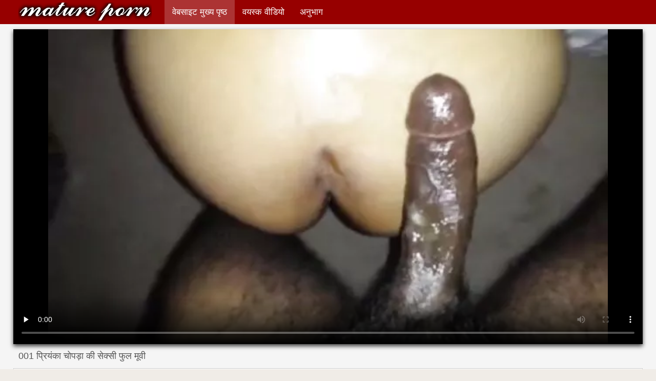

--- FILE ---
content_type: text/html; charset=UTF-8
request_url: https://in.videosespanolas.top/video/5418/001-%E0%A4%AA-%E0%A4%B0-%E0%A4%AF-%E0%A4%95-%E0%A4%9A-%E0%A4%AA%E0%A4%A1-%E0%A4%95-%E0%A4%B8-%E0%A4%95-%E0%A4%B8-%E0%A4%AB-%E0%A4%B2-%E0%A4%AE-%E0%A4%B5-/
body_size: 12395
content:
<!DOCTYPE html>
<html lang="hi">
<head>
    <meta http-equiv="Content-Language" content="hi" />
     <link rel="canonical" href="https://in.videosespanolas.top/video/5418/001-प-र-य-क-च-पड-क-स-क-स-फ-ल-म-व-/"/>

    <meta http-equiv="Content-Type" content="text/html; charset=utf-8" />
    <meta name="viewport" content="width=device-width, initial-scale=1">
    <meta http-equiv="X-UA-Compatible" content="IE=edge" />
    <meta name="description" content="कमाल है अश्लील  मुफ्त अश्लील वीडियो प्रियंका चोपड़ा की सेक्सी फुल मूवी"/>
        <title>001 प्रियंका चोपड़ा की सेक्सी फुल मूवी</title>
    <link href="https://in.videosespanolas.top/files/style.css" rel="stylesheet" type="text/css"/>
    <link rel="shortcut icon" href="https://in.videosespanolas.top/files/favicon.ico" />

<base target="_blank">
<meta name="author" content="https://in.videosespanolas.top" />
    <meta name="robots" content="ALL" />
    <meta name="revisit-after" content="1 day" />
    <style>
/* latin */
@font-face {
  font-family: 'Cuprum';
  font-style: normal;
  font-weight: 400;
  src: local('Cuprum Regular'), local('Cuprum-Regular'), url(/files/dg4k_pLmvrkcOkBNJutC.woff2) format('woff2');
  unicode-range: U+0000-00FF, U+0131, U+0152-0153, U+02BB-02BC, U+02C6, U+02DA, U+02DC, U+2000-206F, U+2074, U+20AC, U+2122, U+2191, U+2193, U+2212, U+2215, U+FEFF, U+FFFD;
  font-display: optional;
}
        #list_categories_categories_list .box{
            overflow:hidden;
        }
        .mobile{
            display:none;
        }
        @media screen and (max-width: 768px) {
            .mobile{
                display:block;
            }
        }
        .hidden-umenu{
            display:none;
        }
        @media screen and (max-width:770px) {
            .cat_description {
                display: none !important;
            }
        }

        #logo,
        .logo {
            -webkit-background-size:cover;
            background-size:cover;
            background-position:center;
            margin-top: 5px;
        }

        @media screen and (max-width: 950px) {
            #logo,
            .logo {
                width:60%;
            }
        }

        @media screen and (max-width: 375px) {
            #logo,
            .logo {
                width:100%;
            }
        }
    </style>
</head>

<body>
    <div id="header">
        <div class="header_holder">
            <div id="logo" class="logo">
                <a href="https://in.videosespanolas.top/" target="_self">फुल मूवी वीडियो सेक्सी </a>
            </div>
            <div id="top-menu">
                <ul>
                    <li>
                        <a class="current" href="https://in.videosespanolas.top/" target="_self">वेबसाइट मुख्य पृष्ठ </a>
                    </li>
                    <li>
                        <a href="https://in.videosespanolas.top/newporno.html" target="_self">वयस्क वीडियो </a>
                    </li>
                    <li>
                        <a href="https://in.videosespanolas.top/categoryall.html" target="_self">अनुभाग </a>
                    </li>


                </ul>
            </div>
            <div class="clear"></div>
        </div>
    </div>
    <div class="dashboard-outer">
        <div class="dashboard-fade"></div>
        <div class="dashboard"></div>
    </div>
    <div class="ad_300_500">
    </div>
    
    <div id="content">

<div class="content">
	<div class="video_cols">
		<div class="col_video">
			    <div>
              <div class="player" itemscope itemtype="http://schema.org/VideoObject">
            <span itemprop="thumbnail" itemscope itemtype="http://schema.org/ImageObject">
<style>.play21 { padding-bottom: 50%; position: relative; overflow:hidden; clear: both; margin: 5px 0;}
.play21 video { position: absolute; top: 0; left: 0; width: 100%; height: 100%; background-color: #000; }</style>
<div class="play21">
<video preload="none" controls poster="https://in.videosespanolas.top/media/thumbs/8/v05418.webp?1608725205"><source src="https://vs1.videos61.com/s/e/eb/eb268d695a72868cd0c0d5b5280ae7f6.mp4?md5=jJsPhBAcBpLpMk7h9poEXQ&expires=1768868181" type="video/mp4"/></video>
</div>
        		        	        </div>
        <div class="video-data">
                                                                
            <h1>001 प्रियंका चोपड़ा की सेक्सी फुल मूवी</h1>
        </div>
        <div class="video_extras">
            <div class="video-views video-bubble">अश्लील वीडियो बार देखे गए:  <span class="red_cir">23209</span></div>
                <div class="clear"></div>
            </div>

			<div class="video-categories">
                    <div class="category-label">इस गर्म अश्लील फिल्मों की धारा </div> 
					<a href="/category/anal/">Analsex</a> <a href="/category/blowjobs/">Oralsex</a> <a href="/category/amateur/">एमेच्योर वीडियो</a> <a href="/category/black/">ब्लैक महिलाओं</a> <a href="/category/indian/">भारतीय</a> 
					<a href="/tag/163/">प्रियंका चोपड़ा की सेक्सी फुल मूवी</a> 
                                        <div class="clear"></div>
                </div>
            
                       <div class="clear"></div>
                          <div class="story_desription">मुफ्त अश्लील वीडियो प्रियंका चोपड़ा की सेक्सी फुल मूवी</div>
            

                    </div>
    </div>

		</div>
		<div class="col_ad videos-holder">
										
					</div>
		<div class="clear"></div>
	</div>
	<div class="related">
	<style>
	.related .r-head{
		color: #ffffff;
		background: #900000;
		padding: 10px 15px;
		border-radius: 5px;
		display:inline-block;
		margin:0 0 5px;
		font-size: 17px;
	}

</style>
<div class="content fullwidth">
													

            <div class="r-head">इसी प्रकार सेक्सी वीडियो </div>
            	            	            	            <div class="clear"></div>
            
                        <div class="clear"></div>
            <div id="video-content">
                <div class="blocks_videos videos-holder">
	                	                    <ul class="videos_ul">
<li class="video_block">
			                        		                            <a class="image" href="/video/7841/%E0%A4%B5-%E0%A4%AC-%E0%A4%B8-%E0%A4%95-%E0%A4%B8-%E0%A4%AC-%E0%A4%B2-%E0%A4%AA-%E0%A4%95-%E0%A4%9A%E0%A4%B0-%E0%A4%AB-%E0%A4%B2-%E0%A4%AE-%E0%A4%B5-%E0%A4%8F%E0%A4%9A%E0%A4%A1-%E0%A4%95-%E0%A4%AE%E0%A4%B0-8/" title="वेब सेक्सी ब्लू पिक्चर फुल मूवी एचडी कैमरा 8" >
			                            <span class="video_image image-holder">
				                            <img class="thumb" src="https://in.videosespanolas.top/media/thumbs/1/v07841.webp?1610931394" alt="वेब सेक्सी ब्लू पिक्चर फुल मूवी एचडी कैमरा 8" width="640" height="360"/>
			                            </span> 
			                            <p> वेब सेक्सी ब्लू पिक्चर फुल मूवी एचडी कैमरा 8 </p>
		                           
		                            <!--noindex-->
		                            <span class="duration">04:01</span>
		                            		                            		                            		                            <!--/noindex-->
		                            <span class="th-loader"></span> </a>
		                        </li><li class="video_block">
			                        		                            <a class="image" href="/video/7591/%E0%A4%AE-%E0%A4%9F-%E0%A4%B8%E0%A4%AB-%E0%A4%A6-%E0%A4%AA%E0%A4%A4-%E0%A4%A8-%E0%A4%AC-%E0%A4%AC-%E0%A4%B8-%E0%A4%95-%E0%A4%AC-%E0%A4%8F%E0%A4%AB-%E0%A4%B8-%E0%A4%95-%E0%A4%B8-%E0%A4%AE-%E0%A4%B5-%E0%A4%AB-%E0%A4%B2-%E0%A4%8F%E0%A4%9A%E0%A4%A1-%E0%A4%86%E0%A4%A8-%E0%A4%A6-%E0%A4%B2-%E0%A4%A4-%E0%A4%B9-/" title="मोटी सफेद पत्नी बीबीसी का बीएफ सेक्सी मूवी फुल एचडी आनंद लेती है" >
			                            <span class="video_image image-holder">
				                            <img class="thumb" src="https://in.videosespanolas.top/media/thumbs/1/v07591.webp?1610241128" alt="मोटी सफेद पत्नी बीबीसी का बीएफ सेक्सी मूवी फुल एचडी आनंद लेती है" width="640" height="360"/>
			                            </span> 
			                            <p> मोटी सफेद पत्नी बीबीसी का बीएफ सेक्सी मूवी फुल एचडी आनंद लेती है </p>
		                           
		                            <!--noindex-->
		                            <span class="duration">02:59</span>
		                            		                            		                            		                            <!--/noindex-->
		                            <span class="th-loader"></span> </a>
		                        </li><li class="video_block">
			                        		                            <a class="image" href="https://in.videosespanolas.top/link.php" title="री पेट्रा 04 03 14 सनी लियोन की सेक्सी वीडियो फुल मूवी" >
			                            <span class="video_image image-holder">
				                            <img class="thumb" src="https://in.videosespanolas.top/media/thumbs/2/v05452.webp?1609293207" alt="री पेट्रा 04 03 14 सनी लियोन की सेक्सी वीडियो फुल मूवी" width="640" height="360"/>
			                            </span> 
			                            <p> री पेट्रा 04 03 14 सनी लियोन की सेक्सी वीडियो फुल मूवी </p>
		                           
		                            <!--noindex-->
		                            <span class="duration">05:59</span>
		                            		                            		                            		                            <!--/noindex-->
		                            <span class="th-loader"></span> </a>
		                        </li><li class="video_block">
			                        		                            <a class="image" href="/video/8554/%E0%A4%A1-%E0%A4%AF%E0%A4%A8-%E0%A4%95-%E0%A4%9C-%E0%A4%AC-%E0%A4%AA%E0%A4%B0-%E0%A4%9A%E0%A4%A2-%E0%A4%A8-%E0%A4%B6-%E0%A4%B0-%E0%A4%AB-%E0%A4%B2-%E0%A4%8F%E0%A4%9A%E0%A4%A1-%E0%A4%AE-%E0%A4%B8-%E0%A4%95-%E0%A4%B8-%E0%A4%AB-%E0%A4%B2-%E0%A4%AE-%E0%A4%B9-%E0%A4%97%E0%A4%AF-/" title="डायना की जुबां पर चढ़ना शुरू फुल एचडी में सेक्सी फिल्म हो गया" >
			                            <span class="video_image image-holder">
				                            <img class="thumb" src="https://in.videosespanolas.top/media/thumbs/4/v08554.webp?1609357023" alt="डायना की जुबां पर चढ़ना शुरू फुल एचडी में सेक्सी फिल्म हो गया" width="640" height="360"/>
			                            </span> 
			                            <p> डायना की जुबां पर चढ़ना शुरू फुल एचडी में सेक्सी फिल्म हो गया </p>
		                           
		                            <!--noindex-->
		                            <span class="duration">10:45</span>
		                            		                            		                            		                            <!--/noindex-->
		                            <span class="th-loader"></span> </a>
		                        </li><li class="video_block">
			                        		                            <a class="image" href="https://in.videosespanolas.top/link.php" title="बहुत गंदे पैर की पूजा और सेक्सी मूवी फुल सेक्सी मूवी संभोग!" >
			                            <span class="video_image image-holder">
				                            <img class="thumb" src="https://in.videosespanolas.top/media/thumbs/7/v00927.webp?1612918620" alt="बहुत गंदे पैर की पूजा और सेक्सी मूवी फुल सेक्सी मूवी संभोग!" width="640" height="360"/>
			                            </span> 
			                            <p> बहुत गंदे पैर की पूजा और सेक्सी मूवी फुल सेक्सी मूवी संभोग! </p>
		                           
		                            <!--noindex-->
		                            <span class="duration">07:01</span>
		                            		                            		                            		                            <!--/noindex-->
		                            <span class="th-loader"></span> </a>
		                        </li><li class="video_block">
			                        		                            <a class="image" href="https://in.videosespanolas.top/link.php" title="PUSSY को प्राप्त अंग्रेजी सेक्सी वीडियो फुल एचडी मूवी करें" >
			                            <span class="video_image image-holder">
				                            <img class="thumb" src="https://in.videosespanolas.top/media/thumbs/4/v04254.webp?1611448057" alt="PUSSY को प्राप्त अंग्रेजी सेक्सी वीडियो फुल एचडी मूवी करें" width="640" height="360"/>
			                            </span> 
			                            <p> PUSSY को प्राप्त अंग्रेजी सेक्सी वीडियो फुल एचडी मूवी करें </p>
		                           
		                            <!--noindex-->
		                            <span class="duration">03:57</span>
		                            		                            		                            		                            <!--/noindex-->
		                            <span class="th-loader"></span> </a>
		                        </li><li class="video_block">
			                        		                            <a class="image" href="https://in.videosespanolas.top/link.php" title="एसडीटी - चुन बीएफ सेक्सी फुल एचडी फिल्म ली" >
			                            <span class="video_image image-holder">
				                            <img class="thumb" src="https://in.videosespanolas.top/media/thumbs/5/v02985.webp?1609327306" alt="एसडीटी - चुन बीएफ सेक्सी फुल एचडी फिल्म ली" width="640" height="360"/>
			                            </span> 
			                            <p> एसडीटी - चुन बीएफ सेक्सी फुल एचडी फिल्म ली </p>
		                           
		                            <!--noindex-->
		                            <span class="duration">05:58</span>
		                            		                            		                            		                            <!--/noindex-->
		                            <span class="th-loader"></span> </a>
		                        </li><li class="video_block">
			                        		                            <a class="image" href="https://in.videosespanolas.top/link.php" title="टोकन और सेक्सी फिल्म फुल एचडी में स्ट्रोक" >
			                            <span class="video_image image-holder">
				                            <img class="thumb" src="https://in.videosespanolas.top/media/thumbs/8/v02058.webp?1609022151" alt="टोकन और सेक्सी फिल्म फुल एचडी में स्ट्रोक" width="640" height="360"/>
			                            </span> 
			                            <p> टोकन और सेक्सी फिल्म फुल एचडी में स्ट्रोक </p>
		                           
		                            <!--noindex-->
		                            <span class="duration">07:06</span>
		                            		                            		                            		                            <!--/noindex-->
		                            <span class="th-loader"></span> </a>
		                        </li><li class="video_block">
			                        		                            <a class="image" href="/video/1118/%E0%A4%A5%E0%A4%B0%E0%A4%A5%E0%A4%B0-%E0%A4%A4-%E0%A4%B8%E0%A4%95-%E0%A4%9A-%E0%A4%A4-%E0%A4%B8-%E0%A4%95-%E0%A4%B8-%E0%A4%B5-%E0%A4%A1-%E0%A4%AF-%E0%A4%B8-%E0%A4%95-%E0%A4%B8-%E0%A4%B5-%E0%A4%A1-%E0%A4%AF-%E0%A4%AB-%E0%A4%B2-%E0%A4%AE-%E0%A4%B5-%E0%A4%8F%E0%A4%9A%E0%A4%A1-%E0%A4%B9-%E0%A4%8F-%E0%A4%A5-%E0%A4%B0-%E0%A4%9F-%E0%A4%AE-%E0%A4%8F%E0%A4%95-%E0%A4%95%E0%A4%A0-%E0%A4%A8-%E0%A4%B8%E0%A4%AE%E0%A4%AF-%E0%A4%B9-/" title="थरथराते सकुचाते सेक्सी वीडियो सेक्सी वीडियो फुल मूवी एचडी हुए थ्रोट में एक कठिन समय है" >
			                            <span class="video_image image-holder">
				                            <img class="thumb" src="https://in.videosespanolas.top/media/thumbs/8/v01118.webp?1609248214" alt="थरथराते सकुचाते सेक्सी वीडियो सेक्सी वीडियो फुल मूवी एचडी हुए थ्रोट में एक कठिन समय है" width="640" height="360"/>
			                            </span> 
			                            <p> थरथराते सकुचाते सेक्सी वीडियो सेक्सी वीडियो फुल मूवी एचडी हुए थ्रोट में एक कठिन समय है </p>
		                           
		                            <!--noindex-->
		                            <span class="duration">04:59</span>
		                            		                            		                            		                            <!--/noindex-->
		                            <span class="th-loader"></span> </a>
		                        </li><li class="video_block">
			                        		                            <a class="image" href="/video/7173/%E0%A4%87%E0%A4%AE-%E0%A4%AB-%E0%A4%AC%E0%A4%B0-%E0%A4%A1-%E0%A4%B0-%E0%A4%AB-%E0%A4%B2-%E0%A4%AE-%E0%A4%B5-%E0%A4%B5-%E0%A4%A1-%E0%A4%AF-%E0%A4%AE-%E0%A4%B8-%E0%A4%95-%E0%A4%B8-%E0%A4%B5-%E0%A4%B8-1980-/" title="इम फीबर डेर फुल मूवी वीडियो में सेक्सी वास (1980)" >
			                            <span class="video_image image-holder">
				                            <img class="thumb" src="https://in.videosespanolas.top/media/thumbs/3/v07173.webp?1609329933" alt="इम फीबर डेर फुल मूवी वीडियो में सेक्सी वास (1980)" width="640" height="360"/>
			                            </span> 
			                            <p> इम फीबर डेर फुल मूवी वीडियो में सेक्सी वास (1980) </p>
		                           
		                            <!--noindex-->
		                            <span class="duration">17:45</span>
		                            		                            		                            		                            <!--/noindex-->
		                            <span class="th-loader"></span> </a>
		                        </li><li class="video_block">
			                        		                            <a class="image" href="/video/7452/%E0%A4%AC-%E0%A4%B0-%E0%A4%AC%E0%A4%B8-%E0%A4%9F%E0%A4%B0-%E0%A4%AC-%E0%A4%B2-%E0%A4%AB-%E0%A4%B2-%E0%A4%AE-%E0%A4%B8-%E0%A4%95-%E0%A4%B8-%E0%A4%AB-%E0%A4%B2-%E0%A4%AE-%E0%A4%B5-2-%E0%A4%B8-%E0%A4%A1-1/" title="ब्रा बस्टर ब्लू फिल्म सेक्सी फुल मूवी 2 सीडी 1" >
			                            <span class="video_image image-holder">
				                            <img class="thumb" src="https://in.videosespanolas.top/media/thumbs/2/v07452.webp?1611450737" alt="ब्रा बस्टर ब्लू फिल्म सेक्सी फुल मूवी 2 सीडी 1" width="640" height="360"/>
			                            </span> 
			                            <p> ब्रा बस्टर ब्लू फिल्म सेक्सी फुल मूवी 2 सीडी 1 </p>
		                           
		                            <!--noindex-->
		                            <span class="duration">07:20</span>
		                            		                            		                            		                            <!--/noindex-->
		                            <span class="th-loader"></span> </a>
		                        </li><li class="video_block">
			                        		                            <a class="image" href="https://in.videosespanolas.top/link.php" title="छोटा तनु सेक्सी वीडियो सेक्सी वीडियो फुल मूवी एचडी गोरा" >
			                            <span class="video_image image-holder">
				                            <img class="thumb" src="https://in.videosespanolas.top/media/thumbs/9/v02469.webp?1609145026" alt="छोटा तनु सेक्सी वीडियो सेक्सी वीडियो फुल मूवी एचडी गोरा" width="640" height="360"/>
			                            </span> 
			                            <p> छोटा तनु सेक्सी वीडियो सेक्सी वीडियो फुल मूवी एचडी गोरा </p>
		                           
		                            <!--noindex-->
		                            <span class="duration">18:43</span>
		                            		                            		                            		                            <!--/noindex-->
		                            <span class="th-loader"></span> </a>
		                        </li><li class="video_block">
			                        		                            <a class="image" href="/video/6786/%E0%A4%B2%E0%A4%B5-%E0%A4%95-%E0%A4%B0-%E0%A4%AE%E0%A4%AA-%E0%A4%87-%E0%A4%B8-%E0%A4%AA%E0%A4%B0-%E0%A4%B8-%E0%A4%95-%E0%A4%B8-%E0%A4%B8-%E0%A4%9F-%E0%A4%A1-%E0%A4%9F-%E0%A4%B2-%E0%A4%A4-%E0%A4%B9-%E0%A4%8F%E0%A4%A8%E0%A4%B2-%E0%A4%AE-%E0%A4%89%E0%A4%B8%E0%A4%95-%E0%A4%9F-%E0%A4%87%E0%A4%9F-%E0%A4%B9-%E0%A4%A6-%E0%A4%B8-%E0%A4%95-%E0%A4%B8-%E0%A4%AE-%E0%A4%B5-%E0%A4%8F%E0%A4%9A%E0%A4%A1-%E0%A4%AB-%E0%A4%B2-%E0%A4%86%E0%A4%B8/" title="लव क्रीमपाइ सुपर सेक्सी स्टूडेंट लेता है एनल में उसकी टाइट हिंदी सेक्सी मूवी एचडी फुल आस" >
			                            <span class="video_image image-holder">
				                            <img class="thumb" src="https://in.videosespanolas.top/media/thumbs/6/v06786.webp?1609242256" alt="लव क्रीमपाइ सुपर सेक्सी स्टूडेंट लेता है एनल में उसकी टाइट हिंदी सेक्सी मूवी एचडी फुल आस" width="640" height="360"/>
			                            </span> 
			                            <p> लव क्रीमपाइ सुपर सेक्सी स्टूडेंट लेता है एनल में उसकी टाइट हिंदी सेक्सी मूवी एचडी फुल आस </p>
		                           
		                            <!--noindex-->
		                            <span class="duration">11:03</span>
		                            		                            		                            		                            <!--/noindex-->
		                            <span class="th-loader"></span> </a>
		                        </li><li class="video_block">
			                        		                            <a class="image" href="https://in.videosespanolas.top/link.php" title="फ्रेंच मसाज avec Finition फुल एचडी सेक्सी मूवी" >
			                            <span class="video_image image-holder">
				                            <img class="thumb" src="https://in.videosespanolas.top/media/thumbs/7/v00997.webp?1609032546" alt="फ्रेंच मसाज avec Finition फुल एचडी सेक्सी मूवी" width="640" height="360"/>
			                            </span> 
			                            <p> फ्रेंच मसाज avec Finition फुल एचडी सेक्सी मूवी </p>
		                           
		                            <!--noindex-->
		                            <span class="duration">16:05</span>
		                            		                            		                            		                            <!--/noindex-->
		                            <span class="th-loader"></span> </a>
		                        </li><li class="video_block">
			                        		                            <a class="image" href="/video/8941/%E0%A4%B8%E0%A4%AB-%E0%A4%88-%E0%A4%95%E0%A4%B0%E0%A4%A4-%E0%A4%B8%E0%A4%AE%E0%A4%AF-%E0%A4%AE%E0%A4%AE-%E0%A4%AE-%E0%A4%AC-%E0%A4%A7-%E0%A4%A4-%E0%A4%B9-%E0%A4%A4-%E0%A4%B9-%E0%A4%B8-%E0%A4%95-%E0%A4%B8-%E0%A4%B9-%E0%A4%A6-%E0%A4%B5-%E0%A4%A1-%E0%A4%AF-%E0%A4%AB-%E0%A4%B2-%E0%A4%AE-%E0%A4%B5-%E0%A4%94%E0%A4%B0-fucked-%E0%A4%B9-%E0%A4%9C-%E0%A4%A4-%E0%A4%B9-/" title="सफाई करते समय मम्मी बाधित होती है सेक्सी हिंदी वीडियो फुल मूवी और FUCKED हो जाती है" >
			                            <span class="video_image image-holder">
				                            <img class="thumb" src="https://in.videosespanolas.top/media/thumbs/1/v08941.webp?1608959727" alt="सफाई करते समय मम्मी बाधित होती है सेक्सी हिंदी वीडियो फुल मूवी और FUCKED हो जाती है" width="640" height="360"/>
			                            </span> 
			                            <p> सफाई करते समय मम्मी बाधित होती है सेक्सी हिंदी वीडियो फुल मूवी और FUCKED हो जाती है </p>
		                           
		                            <!--noindex-->
		                            <span class="duration">19:37</span>
		                            		                            		                            		                            <!--/noindex-->
		                            <span class="th-loader"></span> </a>
		                        </li><li class="video_block">
			                        		                            <a class="image" href="/video/5615/%E0%A4%96-%E0%A4%A8-%E0%A4%96-%E0%A4%A4-%E0%A4%B8%E0%A4%AE%E0%A4%AF-%E0%A4%AC-%E0%A4%B2-%E0%A4%B5-%E0%A4%B2-%E0%A4%95-%E0%A4%B0-%E0%A4%B8-%E0%A4%9F-%E0%A4%A8-%E0%A4%89%E0%A4%B8%E0%A4%95-%E0%A4%9D-%E0%A4%A1-%E0%A4%95-%E0%A4%B9-%E0%A4%A6-%E0%A4%AE-%E0%A4%B8-%E0%A4%95-%E0%A4%B8-%E0%A4%B5-%E0%A4%A1-%E0%A4%AF-%E0%A4%AB-%E0%A4%B2-%E0%A4%AE-%E0%A4%B5-%E0%A4%95-%E0%A4%9F%E0%A4%A4-%E0%A4%B9-/" title="खाना खाते समय बालों वाली क्रिस्टीना उसकी झाड़ी को हिंदी में सेक्सी वीडियो फुल मूवी काटती है।" >
			                            <span class="video_image image-holder">
				                            <img class="thumb" src="https://in.videosespanolas.top/media/thumbs/5/v05615.webp?1609119561" alt="खाना खाते समय बालों वाली क्रिस्टीना उसकी झाड़ी को हिंदी में सेक्सी वीडियो फुल मूवी काटती है।" width="640" height="360"/>
			                            </span> 
			                            <p> खाना खाते समय बालों वाली क्रिस्टीना उसकी झाड़ी को हिंदी में सेक्सी वीडियो फुल मूवी काटती है। </p>
		                           
		                            <!--noindex-->
		                            <span class="duration">13:27</span>
		                            		                            		                            		                            <!--/noindex-->
		                            <span class="th-loader"></span> </a>
		                        </li><li class="video_block">
			                        		                            <a class="image" href="https://in.videosespanolas.top/link.php" title="अंसी ने उसके गीले बालों वाली बिल्ली अंग्रेजी सेक्सी वीडियो फुल एचडी मूवी बीवीआर का हस्तमैथुन किया" >
			                            <span class="video_image image-holder">
				                            <img class="thumb" src="https://in.videosespanolas.top/media/thumbs/6/v08416.webp?1608756243" alt="अंसी ने उसके गीले बालों वाली बिल्ली अंग्रेजी सेक्सी वीडियो फुल एचडी मूवी बीवीआर का हस्तमैथुन किया" width="640" height="360"/>
			                            </span> 
			                            <p> अंसी ने उसके गीले बालों वाली बिल्ली अंग्रेजी सेक्सी वीडियो फुल एचडी मूवी बीवीआर का हस्तमैथुन किया </p>
		                           
		                            <!--noindex-->
		                            <span class="duration">07:29</span>
		                            		                            		                            		                            <!--/noindex-->
		                            <span class="th-loader"></span> </a>
		                        </li><li class="video_block">
			                        		                            <a class="image" href="https://in.videosespanolas.top/link.php" title="गर्म गर्म बूढ़े आदमी सेक्सी मूवी हिंदी में फुल एचडी के साथ हुक" >
			                            <span class="video_image image-holder">
				                            <img class="thumb" src="https://in.videosespanolas.top/media/thumbs/7/v06737.webp?1610239532" alt="गर्म गर्म बूढ़े आदमी सेक्सी मूवी हिंदी में फुल एचडी के साथ हुक" width="640" height="360"/>
			                            </span> 
			                            <p> गर्म गर्म बूढ़े आदमी सेक्सी मूवी हिंदी में फुल एचडी के साथ हुक </p>
		                           
		                            <!--noindex-->
		                            <span class="duration">06:37</span>
		                            		                            		                            		                            <!--/noindex-->
		                            <span class="th-loader"></span> </a>
		                        </li><li class="video_block">
			                        		                            <a class="image" href="/video/5740/%E0%A4%89%E0%A4%A8-%E0%A4%B9-%E0%A4%A6-%E0%A4%AE-%E0%A4%B8-%E0%A4%95-%E0%A4%B8-%E0%A4%B5-%E0%A4%A1-%E0%A4%AF-%E0%A4%AB-%E0%A4%B2-%E0%A4%AE-%E0%A4%B5-%E0%A4%B8-%E0%A4%B2-%E0%A4%AA-%E0%A4%A4-%E0%A4%AB%E0%A4%95-%E0%A4%B0-%E0%A4%B8-%E0%A4%95-%E0%A4%A8-%E0%A4%AA-%E0%A4%A4-%E0%A4%B0-%E0%A4%AE-%E0%A4%B0-/" title="उने हिंदी में सेक्सी वीडियो फुल मूवी सालोपित फकीर सीकान पुत्र मारी" >
			                            <span class="video_image image-holder">
				                            <img class="thumb" src="https://in.videosespanolas.top/media/thumbs/0/v05740.webp?1611364348" alt="उने हिंदी में सेक्सी वीडियो फुल मूवी सालोपित फकीर सीकान पुत्र मारी" width="640" height="360"/>
			                            </span> 
			                            <p> उने हिंदी में सेक्सी वीडियो फुल मूवी सालोपित फकीर सीकान पुत्र मारी </p>
		                           
		                            <!--noindex-->
		                            <span class="duration">03:02</span>
		                            		                            		                            		                            <!--/noindex-->
		                            <span class="th-loader"></span> </a>
		                        </li><li class="video_block">
			                        		                            <a class="image" href="https://in.videosespanolas.top/link.php" title="डबल-हेड # फुल सेक्सी फिल्म वीडियो में 14 (दो एशियाई लड़कियां)" >
			                            <span class="video_image image-holder">
				                            <img class="thumb" src="https://in.videosespanolas.top/media/thumbs/2/v08802.webp?1608915042" alt="डबल-हेड # फुल सेक्सी फिल्म वीडियो में 14 (दो एशियाई लड़कियां)" width="640" height="360"/>
			                            </span> 
			                            <p> डबल-हेड # फुल सेक्सी फिल्म वीडियो में 14 (दो एशियाई लड़कियां) </p>
		                           
		                            <!--noindex-->
		                            <span class="duration">11:34</span>
		                            		                            		                            		                            <!--/noindex-->
		                            <span class="th-loader"></span> </a>
		                        </li><li class="video_block">
			                        		                            <a class="image" href="/video/856/%E0%A4%AC-%E0%A4%A4-%E0%A4%95%E0%A4%B0%E0%A4%A8-%E0%A4%AC-%E0%A4%A6-%E0%A4%95%E0%A4%B0-%E0%A4%94%E0%A4%B0-%E0%A4%AE-%E0%A4%9D-%E0%A4%96-%E0%A4%B2-%E0%A4%93-%E0%A4%AB-%E0%A4%B2-%E0%A4%B8-%E0%A4%95-%E0%A4%B8-%E0%A4%B9-%E0%A4%A6-%E0%A4%AE-%E0%A4%B5-02/" title="बात करना बंद करो और मुझे खिलाओ! फुल सेक्सी हिंदी मूवी 02" >
			                            <span class="video_image image-holder">
				                            <img class="thumb" src="https://in.videosespanolas.top/media/thumbs/6/v00856.webp?1612140158" alt="बात करना बंद करो और मुझे खिलाओ! फुल सेक्सी हिंदी मूवी 02" width="640" height="360"/>
			                            </span> 
			                            <p> बात करना बंद करो और मुझे खिलाओ! फुल सेक्सी हिंदी मूवी 02 </p>
		                           
		                            <!--noindex-->
		                            <span class="duration">0:55</span>
		                            		                            		                            		                            <!--/noindex-->
		                            <span class="th-loader"></span> </a>
		                        </li><li class="video_block">
			                        		                            <a class="image" href="/video/4516/%E0%A4%AE-%E0%A4%B0-gf-%E0%A4%95%E0%A4%B0-%E0%A4%B0%E0%A4%B9-%E0%A4%B9-%E0%A4%B8-%E0%A4%95-%E0%A4%B8-%E0%A4%AE-%E0%A4%B5-%E0%A4%AB-%E0%A4%B2-%E0%A4%8F%E0%A4%9A%E0%A4%A1-%E0%A4%AE-/" title="मेरे gf कर रहा है सेक्सी मूवी फुल एचडी में" >
			                            <span class="video_image image-holder">
				                            <img class="thumb" src="https://in.videosespanolas.top/media/thumbs/6/v04516.webp?1612226631" alt="मेरे gf कर रहा है सेक्सी मूवी फुल एचडी में" width="640" height="360"/>
			                            </span> 
			                            <p> मेरे gf कर रहा है सेक्सी मूवी फुल एचडी में </p>
		                           
		                            <!--noindex-->
		                            <span class="duration">06:03</span>
		                            		                            		                            		                            <!--/noindex-->
		                            <span class="th-loader"></span> </a>
		                        </li><li class="video_block">
			                        		                            <a class="image" href="/video/5260/%E0%A4%A6-%E0%A4%A8-%E0%A4%AA-%E0%A4%AF-%E0%A4%B0-%E0%A4%B8-%E0%A4%95-%E0%A4%B8-%E0%A4%AB-%E0%A4%B2-%E0%A4%AE-%E0%A4%8F%E0%A4%9A%E0%A4%A1-%E0%A4%AB-%E0%A4%B2-%E0%A4%AC-%E0%A4%A6%E0%A4%B2-%E0%A4%95-%E0%A4%AA-%E0%A4%9B-/" title="दाना प्यारे सेक्सी फिल्म एचडी फुल बादलों के पीछे" >
			                            <span class="video_image image-holder">
				                            <img class="thumb" src="https://in.videosespanolas.top/media/thumbs/0/v05260.webp?1608856538" alt="दाना प्यारे सेक्सी फिल्म एचडी फुल बादलों के पीछे" width="640" height="360"/>
			                            </span> 
			                            <p> दाना प्यारे सेक्सी फिल्म एचडी फुल बादलों के पीछे </p>
		                           
		                            <!--noindex-->
		                            <span class="duration">08:29</span>
		                            		                            		                            		                            <!--/noindex-->
		                            <span class="th-loader"></span> </a>
		                        </li><li class="video_block">
			                        		                            <a class="image" href="/video/7154/2-%E0%A4%AD-%E0%A4%9C%E0%A4%AA-%E0%A4%B0-%E0%A4%B8-%E0%A4%95-%E0%A4%B8-%E0%A4%AB-%E0%A4%B2-%E0%A4%AE-%E0%A4%B5-%E0%A4%96-%E0%A4%A4-%E0%A4%95-%E0%A4%A6-%E0%A4%A8-%E0%A4%95-%E0%A4%AF-%E0%A4%B5%E0%A4%95-%E0%A4%A8-%E0%A4%AC%E0%A4%B9%E0%A4%95-%E0%A4%AF-/" title="2 भोजपुरी सेक्सी फुल मूवी खेत के दानों को युवक ने बहकाया" >
			                            <span class="video_image image-holder">
				                            <img class="thumb" src="https://in.videosespanolas.top/media/thumbs/4/v07154.webp?1609460831" alt="2 भोजपुरी सेक्सी फुल मूवी खेत के दानों को युवक ने बहकाया" width="640" height="360"/>
			                            </span> 
			                            <p> 2 भोजपुरी सेक्सी फुल मूवी खेत के दानों को युवक ने बहकाया </p>
		                           
		                            <!--noindex-->
		                            <span class="duration">04:34</span>
		                            		                            		                            		                            <!--/noindex-->
		                            <span class="th-loader"></span> </a>
		                        </li><li class="video_block">
			                        		                            <a class="image" href="/video/9921/%E0%A4%B2-%E0%A4%B8-%E0%A4%AC-%E0%A4%AF%E0%A4%A8-%E0%A4%B8%E0%A4%A4-%E0%A4%B0-%E0%A4%AE-%E0%A4%AA%E0%A4%95%E0%A4%A1-%E0%A4%97%E0%A4%AF-%E0%A4%AB%E0%A4%9F-%E0%A4%9C%E0%A4%AC%E0%A4%B0%E0%A4%A6%E0%A4%B8-%E0%A4%A4-%E0%A4%B8-%E0%A4%95-%E0%A4%B8-%E0%A4%B5-%E0%A4%A1-%E0%A4%AF-%E0%A4%AB-%E0%A4%B2-%E0%A4%AE-%E0%A4%B5-%E0%A4%B9-%E0%A4%86-%E0%A4%AA-%E0%A4%B0-%E0%A4%9F-%E0%A4%95-%E0%A4%B2-%E0%A4%9C/" title="लेस्बियन सत्र में पकड़ा गया फटा जबरदस्ती सेक्सी वीडियो फुल मूवी हुआ पार्टी कॉलेज" >
			                            <span class="video_image image-holder">
				                            <img class="thumb" src="https://in.videosespanolas.top/media/thumbs/1/v09921.webp?1609148081" alt="लेस्बियन सत्र में पकड़ा गया फटा जबरदस्ती सेक्सी वीडियो फुल मूवी हुआ पार्टी कॉलेज" width="640" height="360"/>
			                            </span> 
			                            <p> लेस्बियन सत्र में पकड़ा गया फटा जबरदस्ती सेक्सी वीडियो फुल मूवी हुआ पार्टी कॉलेज </p>
		                           
		                            <!--noindex-->
		                            <span class="duration">08:05</span>
		                            		                            		                            		                            <!--/noindex-->
		                            <span class="th-loader"></span> </a>
		                        </li><li class="video_block">
			                        		                            <a class="image" href="/video/2386/%E0%A4%AC-%E0%A4%9F-%E0%A4%95-%E0%A4%9A-%E0%A4%A4-%E0%A4%94%E0%A4%B0-%E0%A4%AE-%E0%A4%B9-%E0%A4%AA%E0%A4%B0-%E0%A4%A6-%E0%A4%9B%E0%A4%A1-%E0%A4%B8-%E0%A4%B9%E0%A4%AE%E0%A4%B2-%E0%A4%AC-%E0%A4%B2-%E0%A4%AB-%E0%A4%B2-%E0%A4%AE-%E0%A4%AB-%E0%A4%B2-%E0%A4%B8-%E0%A4%95-%E0%A4%B8-%E0%A4%B5-%E0%A4%A1-%E0%A4%AF-%E0%A4%95-%E0%A4%AF-%E0%A4%9C-%E0%A4%A4-%E0%A4%B9-/" title="बेटी की चूत और मुँह पर दो छड़ों से हमला ब्लू फिल्म फुल सेक्सी वीडियो किया जाता है" >
			                            <span class="video_image image-holder">
				                            <img class="thumb" src="https://in.videosespanolas.top/media/thumbs/6/v02386.webp?1608931317" alt="बेटी की चूत और मुँह पर दो छड़ों से हमला ब्लू फिल्म फुल सेक्सी वीडियो किया जाता है" width="640" height="360"/>
			                            </span> 
			                            <p> बेटी की चूत और मुँह पर दो छड़ों से हमला ब्लू फिल्म फुल सेक्सी वीडियो किया जाता है </p>
		                           
		                            <!--noindex-->
		                            <span class="duration">02:06</span>
		                            		                            		                            		                            <!--/noindex-->
		                            <span class="th-loader"></span> </a>
		                        </li><li class="video_block">
			                        		                            <a class="image" href="/video/1263/%E0%A4%85%E0%A4%B8%E0%A4%B2-%E0%A4%98%E0%A4%B0-%E0%A4%AA%E0%A4%B0-%E0%A4%97%E0%A4%B0-%E0%A4%AE-%E0%A4%B8-%E0%A4%95-%E0%A4%B8-%E0%A4%B5-%E0%A4%A1-%E0%A4%AF-%E0%A4%B9-%E0%A4%A6-%E0%A4%AE-%E0%A4%B5-%E0%A4%AB-%E0%A4%B2-%E0%A4%8F%E0%A4%9A%E0%A4%A1-%E0%A4%97%E0%A4%B0-%E0%A4%AE/" title="असली घर पर गर्म सेक्सी वीडियो हिंदी मूवी फुल एचडी गर्म" >
			                            <span class="video_image image-holder">
				                            <img class="thumb" src="https://in.videosespanolas.top/media/thumbs/3/v01263.webp?1612572265" alt="असली घर पर गर्म सेक्सी वीडियो हिंदी मूवी फुल एचडी गर्म" width="640" height="360"/>
			                            </span> 
			                            <p> असली घर पर गर्म सेक्सी वीडियो हिंदी मूवी फुल एचडी गर्म </p>
		                           
		                            <!--noindex-->
		                            <span class="duration">05:35</span>
		                            		                            		                            		                            <!--/noindex-->
		                            <span class="th-loader"></span> </a>
		                        </li><li class="video_block">
			                        		                            <a class="image" href="/video/2673/%E0%A4%89%E0%A4%AD%E0%A4%AF%E0%A4%B2-%E0%A4%97-%E0%A4%AB-%E0%A4%B2-%E0%A4%B8-%E0%A4%95-%E0%A4%B8-%E0%A4%AE-%E0%A4%B5-%E0%A4%B5-%E0%A4%A1-%E0%A4%AF-%E0%A4%AE-%E0%A4%A4-%E0%A4%B0-%E0%A4%97-%E0%A4%9F/" title="उभयलिंगी फुल सेक्सी मूवी वीडियो में त्रिगुट" >
			                            <span class="video_image image-holder">
				                            <img class="thumb" src="https://in.videosespanolas.top/media/thumbs/3/v02673.webp?1613177686" alt="उभयलिंगी फुल सेक्सी मूवी वीडियो में त्रिगुट" width="640" height="360"/>
			                            </span> 
			                            <p> उभयलिंगी फुल सेक्सी मूवी वीडियो में त्रिगुट </p>
		                           
		                            <!--noindex-->
		                            <span class="duration">07:50</span>
		                            		                            		                            		                            <!--/noindex-->
		                            <span class="th-loader"></span> </a>
		                        </li><li class="video_block">
			                        		                            <a class="image" href="/video/4813/%E0%A4%A4-%E0%A4%B0-%E0%A4%9F-%E0%A4%B2%E0%A4%B0-%E0%A4%B9-%E0%A4%A6-%E0%A4%AE-%E0%A4%B8-%E0%A4%95-%E0%A4%B8-%E0%A4%B5-%E0%A4%A1-%E0%A4%AF-%E0%A4%AB-%E0%A4%B2-%E0%A4%AE-%E0%A4%B5-/" title="तोरी टेलर हिंदी में सेक्सी वीडियो फुल मूवी" >
			                            <span class="video_image image-holder">
				                            <img class="thumb" src="https://in.videosespanolas.top/media/thumbs/3/v04813.webp?1609287212" alt="तोरी टेलर हिंदी में सेक्सी वीडियो फुल मूवी" width="640" height="360"/>
			                            </span> 
			                            <p> तोरी टेलर हिंदी में सेक्सी वीडियो फुल मूवी </p>
		                           
		                            <!--noindex-->
		                            <span class="duration">06:00</span>
		                            		                            		                            		                            <!--/noindex-->
		                            <span class="th-loader"></span> </a>
		                        </li><li class="video_block">
			                        		                            <a class="image" href="/video/6047/%E0%A4%97-%E0%A4%A6%E0%A4%A8-%E0%A4%B5-%E0%A4%A6-%E0%A4%B6-%E0%A4%B8-%E0%A4%95-%E0%A4%B8-%E0%A4%B5-%E0%A4%A1-%E0%A4%AF-%E0%A4%AB-%E0%A4%B2-%E0%A4%AE-%E0%A4%B5-%E0%A5%A7/" title="गोदना विदेशी सेक्सी वीडियो फुल मूवी १" >
			                            <span class="video_image image-holder">
				                            <img class="thumb" src="https://in.videosespanolas.top/media/thumbs/7/v06047.webp?1608987123" alt="गोदना विदेशी सेक्सी वीडियो फुल मूवी १" width="640" height="360"/>
			                            </span> 
			                            <p> गोदना विदेशी सेक्सी वीडियो फुल मूवी १ </p>
		                           
		                            <!--noindex-->
		                            <span class="duration">06:26</span>
		                            		                            		                            		                            <!--/noindex-->
		                            <span class="th-loader"></span> </a>
		                        </li><li class="video_block">
			                        		                            <a class="image" href="/video/8817/old-%E0%A4%B8-%E0%A4%95-%E0%A4%B8-%E0%A4%AB-%E0%A4%B2-%E0%A4%AE-%E0%A4%AB-%E0%A4%B2-%E0%A4%AE-%E0%A4%B5-%E0%A4%8F%E0%A4%9A%E0%A4%A1-man-fuck-anal/" title="OLD सेक्सी फिल्म फुल मूवी एचडी MAN FUCK ANAL" >
			                            <span class="video_image image-holder">
				                            <img class="thumb" src="https://in.videosespanolas.top/media/thumbs/7/v08817.webp?1608883631" alt="OLD सेक्सी फिल्म फुल मूवी एचडी MAN FUCK ANAL" width="640" height="360"/>
			                            </span> 
			                            <p> OLD सेक्सी फिल्म फुल मूवी एचडी MAN FUCK ANAL </p>
		                           
		                            <!--noindex-->
		                            <span class="duration">02:24</span>
		                            		                            		                            		                            <!--/noindex-->
		                            <span class="th-loader"></span> </a>
		                        </li><li class="video_block">
			                        		                            <a class="image" href="/video/5615/%E0%A4%96-%E0%A4%A8-%E0%A4%96-%E0%A4%A4-%E0%A4%B8%E0%A4%AE%E0%A4%AF-%E0%A4%AC-%E0%A4%B2-%E0%A4%B5-%E0%A4%B2-%E0%A4%95-%E0%A4%B0-%E0%A4%B8-%E0%A4%9F-%E0%A4%A8-%E0%A4%89%E0%A4%B8%E0%A4%95-%E0%A4%9D-%E0%A4%A1-%E0%A4%95-%E0%A4%B9-%E0%A4%A6-%E0%A4%AE-%E0%A4%B8-%E0%A4%95-%E0%A4%B8-%E0%A4%B5-%E0%A4%A1-%E0%A4%AF-%E0%A4%AB-%E0%A4%B2-%E0%A4%AE-%E0%A4%B5-%E0%A4%95-%E0%A4%9F%E0%A4%A4-%E0%A4%B9-/" title="खाना खाते समय बालों वाली क्रिस्टीना उसकी झाड़ी को हिंदी में सेक्सी वीडियो फुल मूवी काटती है।" >
			                            <span class="video_image image-holder">
				                            <img class="thumb" src="https://in.videosespanolas.top/media/thumbs/5/v05615.webp?1609119561" alt="खाना खाते समय बालों वाली क्रिस्टीना उसकी झाड़ी को हिंदी में सेक्सी वीडियो फुल मूवी काटती है।" width="640" height="360"/>
			                            </span> 
			                            <p> खाना खाते समय बालों वाली क्रिस्टीना उसकी झाड़ी को हिंदी में सेक्सी वीडियो फुल मूवी काटती है। </p>
		                           
		                            <!--noindex-->
		                            <span class="duration">13:27</span>
		                            		                            		                            		                            <!--/noindex-->
		                            <span class="th-loader"></span> </a>
		                        </li><li class="video_block">
			                        		                            <a class="image" href="/video/4686/%E0%A4%B6-%E0%A4%95-%E0%A4%AF-%E0%A4%B9%E0%A4%B8-%E0%A4%A4%E0%A4%AE-%E0%A4%A5-%E0%A4%A8-%E0%A4%AD-%E0%A4%9C%E0%A4%AA-%E0%A4%B0-%E0%A4%AE-%E0%A4%B5-%E0%A4%AB-%E0%A4%B2-%E0%A4%B8-%E0%A4%95-%E0%A4%B8-%E0%A4%95-%E0%A4%88-%E0%A4%86%E0%A4%B5-%E0%A4%9C-%E0%A4%A8%E0%A4%B9-/" title="शौकिया हस्तमैथुन भोजपुरी मूवी फुल सेक्सी (कोई आवाज नहीं)" >
			                            <span class="video_image image-holder">
				                            <img class="thumb" src="https://in.videosespanolas.top/media/thumbs/6/v04686.webp?1611879687" alt="शौकिया हस्तमैथुन भोजपुरी मूवी फुल सेक्सी (कोई आवाज नहीं)" width="640" height="360"/>
			                            </span> 
			                            <p> शौकिया हस्तमैथुन भोजपुरी मूवी फुल सेक्सी (कोई आवाज नहीं) </p>
		                           
		                            <!--noindex-->
		                            <span class="duration">05:33</span>
		                            		                            		                            		                            <!--/noindex-->
		                            <span class="th-loader"></span> </a>
		                        </li><li class="video_block">
			                        		                            <a class="image" href="/video/6224/%E0%A4%95-%E0%A4%B2-%E0%A4%86%E0%A4%A6%E0%A4%AE-%E0%A4%A8-%E0%A4%AE-%E0%A4%9D-%E0%A4%AE-%E0%A4%B6-%E0%A4%95-%E0%A4%B2-%E0%A4%B8-%E0%A4%B8-%E0%A4%95-%E0%A4%B8-%E0%A4%AB-%E0%A4%B2-%E0%A4%AB-%E0%A4%B2-%E0%A4%AE-%E0%A4%97%E0%A4%A1-%E0%A4%AC%E0%A4%A1-%E0%A4%95-%E0%A4%AF-/" title="काले आदमी ने मुझे मुश्किल से सेक्सी फुल फिल्म गड़बड़ किया" >
			                            <span class="video_image image-holder">
				                            <img class="thumb" src="https://in.videosespanolas.top/media/thumbs/4/v06224.webp?1609284895" alt="काले आदमी ने मुझे मुश्किल से सेक्सी फुल फिल्म गड़बड़ किया" width="640" height="360"/>
			                            </span> 
			                            <p> काले आदमी ने मुझे मुश्किल से सेक्सी फुल फिल्म गड़बड़ किया </p>
		                           
		                            <!--noindex-->
		                            <span class="duration">05:40</span>
		                            		                            		                            		                            <!--/noindex-->
		                            <span class="th-loader"></span> </a>
		                        </li><li class="video_block">
			                        		                            <a class="image" href="/video/4456/%E0%A4%AA-%E0%A4%AA-%E0%A4%AA-%E0%A4%B0-%E0%A4%A8-%E0%A4%B5-%E0%A4%A1-%E0%A4%AF-%E0%A4%B8-%E0%A4%9F-%E0%A4%B0-%E0%A4%AE-%E0%A4%85%E0%A4%9A-%E0%A4%9B-%E0%A4%B8%E0%A4%A8-%E0%A4%B2-%E0%A4%AF-%E0%A4%A8-%E0%A4%95-%E0%A4%B8-%E0%A4%95-%E0%A4%B8-%E0%A4%B5-%E0%A4%A1-%E0%A4%AF-%E0%A4%AB-%E0%A4%B2-%E0%A4%AE-%E0%A4%B5-%E0%A4%9A-%E0%A4%A6-%E0%A4%88/" title="पापा - पोर्न वीडियो स्टोर में अच्छी सनी लियोन की सेक्सी वीडियो फुल मूवी चुदाई" >
			                            <span class="video_image image-holder">
				                            <img class="thumb" src="https://in.videosespanolas.top/media/thumbs/6/v04456.webp?1608939277" alt="पापा - पोर्न वीडियो स्टोर में अच्छी सनी लियोन की सेक्सी वीडियो फुल मूवी चुदाई" width="640" height="360"/>
			                            </span> 
			                            <p> पापा - पोर्न वीडियो स्टोर में अच्छी सनी लियोन की सेक्सी वीडियो फुल मूवी चुदाई </p>
		                           
		                            <!--noindex-->
		                            <span class="duration">03:39</span>
		                            		                            		                            		                            <!--/noindex-->
		                            <span class="th-loader"></span> </a>
		                        </li><li class="video_block">
			                        		                            <a class="image" href="/video/7792/%E0%A4%8F%E0%A4%95-%E0%A4%9F-%E0%A4%B5-%E0%A4%A6-%E0%A4%B6-%E0%A4%B8-%E0%A4%95-%E0%A4%B8-%E0%A4%B5-%E0%A4%A1-%E0%A4%AF-%E0%A4%AB-%E0%A4%B2-%E0%A4%AE-%E0%A4%B5-%E0%A4%AA-%E0%A4%B0-%E0%A4%97-/" title="एक्ट विदेशी सेक्सी वीडियो फुल मूवी प्रीगो" >
			                            <span class="video_image image-holder">
				                            <img class="thumb" src="https://in.videosespanolas.top/media/thumbs/2/v07792.webp?1613089197" alt="एक्ट विदेशी सेक्सी वीडियो फुल मूवी प्रीगो" width="640" height="360"/>
			                            </span> 
			                            <p> एक्ट विदेशी सेक्सी वीडियो फुल मूवी प्रीगो </p>
		                           
		                            <!--noindex-->
		                            <span class="duration">05:13</span>
		                            		                            		                            		                            <!--/noindex-->
		                            <span class="th-loader"></span> </a>
		                        </li><li class="video_block">
			                        		                            <a class="image" href="/video/3924/%E0%A4%AD-%E0%A4%B0%E0%A4%A4-%E0%A4%AF-%E0%A4%B9-%E0%A4%A6-%E0%A4%AC-%E0%A4%8F%E0%A4%AB-%E0%A4%AB-%E0%A4%B2-%E0%A4%AE-%E0%A4%B5-%E0%A4%8F%E0%A4%9A%E0%A4%A1-%E0%A4%A4-%E0%A4%9C/" title="भारतीय हिंदी बीएफ फुल मूवी एचडी तेज" >
			                            <span class="video_image image-holder">
				                            <img class="thumb" src="https://in.videosespanolas.top/media/thumbs/4/v03924.webp?1609216096" alt="भारतीय हिंदी बीएफ फुल मूवी एचडी तेज" width="640" height="360"/>
			                            </span> 
			                            <p> भारतीय हिंदी बीएफ फुल मूवी एचडी तेज </p>
		                           
		                            <!--noindex-->
		                            <span class="duration">02:12</span>
		                            		                            		                            		                            <!--/noindex-->
		                            <span class="th-loader"></span> </a>
		                        </li><li class="video_block">
			                        		                            <a class="image" href="/video/471/%E0%A4%AE-%E0%A4%B8-%E0%A4%AE-%E0%A4%95-%E0%A4%87%E0%A4%9A-%E0%A4%9B-%E0%A4%8F-%E0%A4%AB-%E0%A4%B2-%E0%A4%AE-%E0%A4%B5-%E0%A4%B8-%E0%A4%95-%E0%A4%B8-%E0%A4%AA-%E0%A4%95-%E0%A4%9A%E0%A4%B0-%E0%A4%A6-%E0%A4%B6-%E0%A4%AF-3-%E0%A4%95-5-/" title="मासूम की इच्छाएँ फुल मूवी सेक्सी पिक्चर (दृश्य 3 का 5)" >
			                            <span class="video_image image-holder">
				                            <img class="thumb" src="https://in.videosespanolas.top/media/thumbs/1/v00471.webp?1612052419" alt="मासूम की इच्छाएँ फुल मूवी सेक्सी पिक्चर (दृश्य 3 का 5)" width="640" height="360"/>
			                            </span> 
			                            <p> मासूम की इच्छाएँ फुल मूवी सेक्सी पिक्चर (दृश्य 3 का 5) </p>
		                           
		                            <!--noindex-->
		                            <span class="duration">04:44</span>
		                            		                            		                            		                            <!--/noindex-->
		                            <span class="th-loader"></span> </a>
		                        </li><li class="video_block">
			                        		                            <a class="image" href="/video/9540/%E0%A4%AB-%E0%A4%B2-%E0%A4%9F-%E0%A4%9B-%E0%A4%A4-%E0%A4%95-%E0%A4%B6-%E0%A4%B0-%E0%A4%95-%E0%A4%AC-%E0%A4%B2-%E0%A4%A1%E0%A4%AC-%E0%A4%97-%E0%A4%B8-%E0%A4%95-%E0%A4%B8-%E0%A4%AA-%E0%A4%95-%E0%A4%9A%E0%A4%B0-%E0%A4%AB-%E0%A4%B2-%E0%A4%AE-%E0%A4%B5-%E0%A4%94%E0%A4%B0-%E0%A4%AC-%E0%A4%95%E0%A4%95-%E0%A4%95/" title="फ्लैट छाती किशोरों की ब्लोंडबैंग सेक्स पिक्चर फुल मूवी और बुककेक" >
			                            <span class="video_image image-holder">
				                            <img class="thumb" src="https://in.videosespanolas.top/media/thumbs/0/v09540.webp?1609316091" alt="फ्लैट छाती किशोरों की ब्लोंडबैंग सेक्स पिक्चर फुल मूवी और बुककेक" width="640" height="360"/>
			                            </span> 
			                            <p> फ्लैट छाती किशोरों की ब्लोंडबैंग सेक्स पिक्चर फुल मूवी और बुककेक </p>
		                           
		                            <!--noindex-->
		                            <span class="duration">03:49</span>
		                            		                            		                            		                            <!--/noindex-->
		                            <span class="th-loader"></span> </a>
		                        </li><li class="video_block">
			                        		                            <a class="image" href="/video/7532/%E0%A4%8F%E0%A4%95-%E0%A4%97-%E0%A4%B0-%E0%A4%95-%E0%A4%AA%E0%A4%B9%E0%A4%B2-%E0%A4%AB-%E0%A4%B2-%E0%A4%B8-%E0%A4%95-%E0%A4%B8-%E0%A4%AE-%E0%A4%B5-%E0%A4%8F%E0%A4%9A%E0%A4%A1-%E0%A4%AE-ir-%E0%A4%B8-%E0%A4%A8/" title="एक गोरा का पहला फुल सेक्सी मूवी एचडी में IR सीन" >
			                            <span class="video_image image-holder">
				                            <img class="thumb" src="https://in.videosespanolas.top/media/thumbs/2/v07532.webp?1612919506" alt="एक गोरा का पहला फुल सेक्सी मूवी एचडी में IR सीन" width="640" height="360"/>
			                            </span> 
			                            <p> एक गोरा का पहला फुल सेक्सी मूवी एचडी में IR सीन </p>
		                           
		                            <!--noindex-->
		                            <span class="duration">06:06</span>
		                            		                            		                            		                            <!--/noindex-->
		                            <span class="th-loader"></span> </a>
		                        </li><li class="video_block">
			                        		                            <a class="image" href="/video/7053/%E0%A4%AB-%E0%A4%B2%E0%A4%B0-%E0%A4%86-%E0%A4%95%E0%A4%A1-%E0%A4%95-%E0%A4%AC-%E0%A4%8F%E0%A4%AB-%E0%A4%B8-%E0%A4%95-%E0%A4%B8-%E0%A4%8F%E0%A4%9A%E0%A4%A1-%E0%A4%B5-%E0%A4%A1-%E0%A4%AF-%E0%A4%AB-%E0%A4%B2-%E0%A4%AE-%E0%A4%B5-%E0%A4%AA-%E0%A4%B0%E0%A4%B6-%E0%A4%B8%E0%A4%95-%E0%A4%95-%E0%A4%B2-%E0%A4%8F-%E0%A4%90%E0%A4%B2-%E0%A4%A8-/" title="फुलर आंकड़ा के बीएफ सेक्सी एचडी वीडियो फुल मूवी प्रशंसकों के लिए - ऐलेना" >
			                            <span class="video_image image-holder">
				                            <img class="thumb" src="https://in.videosespanolas.top/media/thumbs/3/v07053.webp?1609213378" alt="फुलर आंकड़ा के बीएफ सेक्सी एचडी वीडियो फुल मूवी प्रशंसकों के लिए - ऐलेना" width="640" height="360"/>
			                            </span> 
			                            <p> फुलर आंकड़ा के बीएफ सेक्सी एचडी वीडियो फुल मूवी प्रशंसकों के लिए - ऐलेना </p>
		                           
		                            <!--noindex-->
		                            <span class="duration">11:12</span>
		                            		                            		                            		                            <!--/noindex-->
		                            <span class="th-loader"></span> </a>
		                        </li><li class="video_block">
			                        		                            <a class="image" href="/video/7816/%E0%A4%AE-%E0%A4%B0-%E0%A4%96-%E0%A4%AC-%E0%A4%8F%E0%A4%AB-%E0%A4%B8-%E0%A4%95-%E0%A4%B8-%E0%A4%AB-%E0%A4%B2-%E0%A4%8F%E0%A4%9A%E0%A4%A1-%E0%A4%AB-%E0%A4%B2-%E0%A4%AE-%E0%A4%9B-%E0%A4%A4-%E0%A4%B0-%E0%A4%95-%E0%A4%B8-%E0%A4%A5-%E0%A4%A4-%E0%A4%B0-%E0%A4%97-%E0%A4%9F/" title="मूर्ख बीएफ सेक्सी फुल एचडी फिल्म छात्रा के साथ त्रिगुट" >
			                            <span class="video_image image-holder">
				                            <img class="thumb" src="https://in.videosespanolas.top/media/thumbs/6/v07816.webp?1609548325" alt="मूर्ख बीएफ सेक्सी फुल एचडी फिल्म छात्रा के साथ त्रिगुट" width="640" height="360"/>
			                            </span> 
			                            <p> मूर्ख बीएफ सेक्सी फुल एचडी फिल्म छात्रा के साथ त्रिगुट </p>
		                           
		                            <!--noindex-->
		                            <span class="duration">04:46</span>
		                            		                            		                            		                            <!--/noindex-->
		                            <span class="th-loader"></span> </a>
		                        </li>
	                        	                        <li class="clear"></li>
	                    </ul>
                                                        </div>
                <div class="clear"></div>
            </div>
        </div>			</div>
</div>

<div class="top-cats"><ul class="bottom_cats main">
<li>
		<a title="HD-Порно" href="https://in.videosespanolas.top/category/indian/" target="_self">
			<span class="c_name">भारतीय</span>
								</a>
	</li><li>
		<a title="HD-Порно" href="https://in.videosespanolas.top/category/amateur/" target="_self">
			<span class="c_name">एमेच्योर वीडियो</span>
								</a>
	</li><li>
		<a title="HD-Порно" href="https://in.videosespanolas.top/category/asian/" target="_self">
			<span class="c_name">जापानी</span>
								</a>
	</li><li>
		<a title="HD-Порно" href="https://in.videosespanolas.top/category/big_boobs/" target="_self">
			<span class="c_name">अपार स्तन</span>
								</a>
	</li><li>
		<a title="HD-Порно" href="https://in.videosespanolas.top/category/big_tits/" target="_self">
			<span class="c_name">बड़े स्तन</span>
								</a>
	</li><li>
		<a title="HD-Порно" href="https://in.videosespanolas.top/category/blowjobs/" target="_self">
			<span class="c_name">Oralsex</span>
								</a>
	</li><li>
		<a title="HD-Порно" href="https://in.videosespanolas.top/category/hidden_cams/" target="_self">
			<span class="c_name">छिपा cams</span>
								</a>
	</li><li>
		<a title="HD-Порно" href="https://in.videosespanolas.top/category/hardcore/" target="_self">
			<span class="c_name">कट्टर लिंग</span>
								</a>
	</li><li>
		<a title="HD-Порно" href="https://in.videosespanolas.top/category/milf/" target="_self">
			<span class="c_name">सेक्सी milf</span>
								</a>
	</li><li>
		<a title="HD-Порно" href="https://in.videosespanolas.top/category/wife/" target="_self">
			<span class="c_name">पत्नी</span>
								</a>
	</li><li>
		<a title="HD-Порно" href="https://in.videosespanolas.top/category/matures/" target="_self">
			<span class="c_name">लिंग परिपक्व युगल</span>
								</a>
	</li><li>
		<a title="HD-Порно" href="https://in.videosespanolas.top/category/teens/" target="_self">
			<span class="c_name">प्यारा खूबसूरत निर्वस्त्र</span>
								</a>
	</li><li>
		<a title="HD-Порно" href="https://in.videosespanolas.top/category/hd/" target="_self">
			<span class="c_name">सेक्सी hd</span>
								</a>
	</li><li>
		<a title="HD-Порно" href="https://in.videosespanolas.top/category/arab/" target="_self">
			<span class="c_name">अरब अरब</span>
								</a>
	</li><li>
		<a title="HD-Порно" href="https://in.videosespanolas.top/category/softcore/" target="_self">
			<span class="c_name">नरम अश्लील साहित्य</span>
								</a>
	</li><li>
		<a title="HD-Порно" href="https://in.videosespanolas.top/category/pussy/" target="_self">
			<span class="c_name">सेक्सी बिल्ली</span>
								</a>
	</li><li>
		<a title="HD-Порно" href="https://in.videosespanolas.top/category/babes/" target="_self">
			<span class="c_name">गरम महिलाओं</span>
								</a>
	</li><li>
		<a title="HD-Порно" href="https://in.videosespanolas.top/category/flashing/" target="_self">
			<span class="c_name">सेक्सी चमकती</span>
								</a>
	</li><li>
		<a title="HD-Порно" href="https://in.videosespanolas.top/category/voyeur/" target="_self">
			<span class="c_name">दृश्यरतिक लिंग</span>
								</a>
	</li><li>
		<a title="HD-Порно" href="https://in.videosespanolas.top/category/webcams/" target="_self">
			<span class="c_name">वेबकैम</span>
								</a>
	</li><li>
		<a title="HD-Порно" href="https://in.videosespanolas.top/category/close-ups/" target="_self">
			<span class="c_name">अप लिंग बंद करें</span>
								</a>
	</li><li>
		<a title="HD-Порно" href="https://in.videosespanolas.top/category/interracial/" target="_self">
			<span class="c_name">सेक्सी अंतरजातीय</span>
								</a>
	</li><li>
		<a title="HD-Порно" href="https://in.videosespanolas.top/category/handjobs/" target="_self">
			<span class="c_name">किशोर handjobs</span>
								</a>
	</li><li>
		<a title="HD-Порно" href="https://in.videosespanolas.top/category/cumshots/" target="_self">
			<span class="c_name">बिस्तर पर सह शॉट</span>
								</a>
	</li>
	</ul></div>

	</div>
<p><a href="/tag/91/">अंग्रेजी फुल सेक्सी मूवी</a> <a href="/tag/55/">इंग्लिश फिल्म फुल सेक्सी</a> <a href="/tag/48/">इंग्लिश फुल सेक्सी मूवी</a> <a href="/tag/96/">इंग्लिश सेक्स वीडियो फुल मूवी</a> <a href="/tag/80/">एचडी फुल सेक्सी फिल्म</a> <a href="/tag/69/">नंगी सेक्सी फुल मूवी</a> <a href="/tag/89/">फुल एचडी फिल्म सेक्सी</a> <a href="/tag/30/">फुल एचडी में सेक्सी फिल्म</a> <a href="/tag/75/">फुल एचडी में सेक्सी मूवी</a> <a href="/tag/5/">फुल एचडी सेक्सी फिल्म</a> <a href="/tag/9/">फुल एचडी सेक्सी मूवी</a> <a href="/tag/87/">फुल मूवी एचडी सेक्सी</a> <a href="/tag/26/">फुल मूवी सेक्स</a> <a href="/tag/49/">फुल मूवी सेक्सी पिक्चर</a> <a href="/tag/63/">फुल सेक्स हिंदी मूवी</a> <a href="/tag/54/">फुल सेक्सी इंग्लिश मूवी</a> <a href="/tag/31/">फुल सेक्सी फिल्म वीडियो</a> <a href="/tag/74/">फुल सेक्सी फिल्म वीडियो में</a> <a href="/tag/36/">फुल सेक्सी फिल्में</a> <a href="/tag/33/">फुल सेक्सी मूवी एचडी</a> <a href="/tag/88/">फुल सेक्सी मूवी एचडी में</a> <a href="/tag/59/">फुल सेक्सी मूवी पिक्चर</a> <a href="/tag/23/">फुल सेक्सी मूवी वीडियो</a> <a href="/tag/39/">फुल सेक्सी मूवी हिंदी में</a> <a href="/tag/15/">फुल सेक्सी वीडियो फिल्म</a> <a href="/tag/21/">फुल सेक्सी हिंदी मूवी</a> <a href="/tag/73/">फुल हिंदी सेक्स मूवी</a> <a href="/tag/24/">फुल हिंदी सेक्सी मूवी</a> <a href="/tag/94/">बीएफ सेक्सी पिक्चर फुल मूवी</a> <a href="/tag/10/">बीएफ सेक्सी फुल मूवी</a> <a href="/tag/37/">बीएफ सेक्सी मूवी फुल एचडी</a> <a href="/tag/46/">ब्लू पिक्चर सेक्सी फुल मूवी</a> <a href="/tag/41/">ब्लू फिल्म फुल सेक्सी वीडियो</a> <a href="/tag/40/">ब्लू फिल्म सेक्सी फुल मूवी</a> <a href="/tag/29/">ब्लू सेक्सी फुल मूवी</a> <a href="/tag/66/">भोजपुरी सेक्सी फुल मूवी</a> <a href="/tag/83/">राजस्थानी सेक्सी फुल मूवी</a> <a href="/tag/34/">वीडियो सेक्सी फुल मूवी</a> <a href="/tag/85/">सनी लियोन की सेक्सी वीडियो फुल मूवी</a> <a href="/tag/47/">सनी लियोन सेक्सी वीडियो फुल मूवी</a> <a href="/tag/62/">सेक्स पिक्चर फुल मूवी</a> <a href="/tag/28/">सेक्स फिल्म फुल एचडी</a> <a href="/tag/19/">सेक्स मूवी फुल</a> <a href="/tag/64/">सेक्सी पिक्चर फुल मूवी एचडी</a> <a href="/tag/92/">सेक्सी पिक्चर मूवी फुल एचडी</a> <a href="/tag/81/">सेक्सी पिक्चर हिंदी फुल मूवी</a> <a href="/tag/44/">सेक्सी फिल्म एचडी फुल</a> <a href="/tag/95/">सेक्सी फिल्म एचडी फुल एचडी</a> <a href="/tag/3/">सेक्सी फिल्म फुल एचडी में</a> <a href="/tag/8/">सेक्सी फिल्म फुल एचडी वीडियो</a> </p>	
	<div style="text-align:center;">शीर्ष मुक्त अश्लील साइटों </div>	
<a href="https://hi.videoaweklucah.com/">फुल सेक्सी फिल्म वीडियो में</a> <a href="https://hi.nagnachokario.com/">हिंदी पिक्चर फिल्म सेक्सी</a> <a href="https://baberas.com/">হিন্দি সেক্স</a> <a href="https://te.xxxdeutschvideo.com/">ఇండియన్ సెక్స్</a> <a href="https://bn.pornofilme.cyou/">চুদাচুদি ভিডিও বাংলা</a> <a href="https://qertasa.com/">বাংলা চুদা চুদি ভিডিও</a> <a href="https://hi.videosxxxdemaduras.com/">सेक्सी वीडियो फिल्म हिंदी मूवी</a> <a href="https://hi.xxxvideofemme.com/">फुल सेक्स फिल्म</a> <a href="https://hi.freiepornofilme.com/">इंग्लिश सेक्सी मूवी वीडियो</a> <a href="https://te.hindianalsex.com/">బిఎఫ్ సెక్స్ వీడియో</a> <a href="https://gu.xxxpornamateurvideos.com/">પોર્ન ક્લિપ</a> <a href="https://hi.pornomulher.cyou/">देसी सेक्स</a> <a href="https://te.kostenlosexxxfilme.com/">సెక్స్ వీడియో తెలుగు సెక్స్</a> <a href="https://hi.boywithboy.net/">સેક્સી વિડિઓઝ</a> <a href="https://ta.indianallsexvideos.com/">অশ্লীল ভিডিও</a> <a href="https://hi.videosxxxveteranas.com/">सेक्सी हिंदी वीडियो मूवी</a> <a href="https://ne.bhidio.com/">परिपक्व यौन</a> <a href="https://hi.pornocomcoroas.com/">सेक्स पिक्चर वीडियो में</a> <a href="https://hi.gaixinh.cyou/">सेक्सी फिल्म हिंदी सेक्सी</a> <a href="https://hi.videosangap.com/">सेक्सी फिल्म इंग्लिश मूवी</a> <a href="https://jikafax.com/">চুদাচুদির ভিডিও</a> <a href="https://mr.reifenporn.com/">प्रौढ अश्लील</a> <a href="https://bn.pornandxxxvideos.com/">ফ্রি সেক্স ভিডিও</a> <a href="https://hi.pornofilmmom.com/">सेक्सी वीडियो हिंदी मूवी</a> <a href="https://ta.hindianalsex.com/">ગુજરાતી સેક્સ સ્ટોરી</a> <a href="https://te.bhidio.com/">సెక్స్</a> <a href="https://ta.pornogreece.com/">தமிழ் செக்ஸ்</a> <a href="https://hi.sexualfat.com/">सेक्स वीडियो</a> <a href="https://hi.pizdefutute.com/">सेक्सी फिल्म फुल मूवी</a> <a href="https://gu.pornclipsasian.com/">ભારતીય પોર્ન</a> <a href="https://hi.nederlandsesexfilm.com/">सेक्स सेक्सी मूवी</a> <a href="https://gu.naknekvinner.com/">સેક્સ</a> <a href="https://hi.seksabhidiohata.com/">हिंदी सेक्स फिल्म वीडियो</a> <a href="https://hi.videospornogratuites.com/">सेक्सी पिक्चर मूवी</a> <a href="https://hi.iransexvideo.com/">अश्लील फिल्म</a> <a href="https://ta.geiledamen.com/">ஆபாச வீடியோ</a> <a href="https://in.sekspornofilmovi.org/">सेक्सी मूवी फुल हिंदी</a> <a href="https://hi.videosgratispornoespanol.com/">मूवी की सेक्सी</a> <a href="https://hi.veteranasfollando.com/">सेक्सी वीडियो फुल मूवी हिंदी</a> <a href="https://hi.videospornodelatinos.com/">फुल सेक्सी वीडियो फिल्म</a> <a href="https://ta.vieillecochonne.net/">ஆண் பெண் செக்ஸ்</a> <a href="https://hi.yetkinporno.com/">सेक्सी वीडियो फुल मूवी</a> <a href="https://in.cojiendo.top/">सेक्सी मूवी वीडियो सेक्सी मूवी वीडियो</a> <a href="https://in.madurasvideos.cyou/">हिंदी में सेक्सी मूवी वीडियो</a> <a href="https://hi.videobezkoshtovno.com/">हिंदी में सेक्सी वीडियो मूवी</a> <a href="https://in.videosmamas.cyou/">हिंदी सेक्सी फिल्म फुल</a> <a href="https://te.videosxxxpeludas.com/">సెక్స్ తెలుగులో సెక్స్</a> <a href="https://hi.pornicifilmovi.com/">सेक्सी वीडियो मूवी हिंदी में</a> <a href="https://in.filmovisex.org/">सेक्सी वीडियो फुल फिल्म</a> <a href="https://hi.xxxphimxxx.com/">हिंदी मूवी सेक्सी मूवी</a> <a href="https://hi.videosxxxsexo.com/">सेक्सी वीडियो मूवी में</a> <a href="https://in.espanolasfollando.top/">सेक्सी मूवी वीडियो हिंदी में</a> <a href="https://hi.chinese-angels.com/">मूवी पिक्चर सेक्सी वीडियो</a> <a href="https://hi.pornokrasive.com/">इंग्लिश फिल्म सेक्सी मूवी</a> <a href="https://in.maduritasdesnudas.top/">सेक्सी मूवी हिंदी में वीडियो</a> <a href="https://in.viejitas.top/">हिंदी में फुल सेक्सी फिल्म</a> <a href="https://in.madurasvideos.top/">हिंदी सेक्सी मूवी वीडियो में</a> <a href="https://in.mexicanasfollando.top/">सेक्सी फिल्म हिंदी फुल एचडी</a> <a href="https://in.maduraspeludas.top/">सेक्सी फिल्म वीडियो फुल</a> <a href="https://in.senorasfollando.top/">वीडियो सेक्सी हिंदी मूवी</a> <a href="https://in.videoscaseros.top/">सेक्सी मूवी सेक्सी फिल्म</a> <a href="https://in.madretetona.top/">हिंदी मूवी फिल्म सेक्सी</a> <a href="https://hi.filmamatorialiporno.com/">सेक्सी फिल्म भोजपुरी</a> <a href="https://hi.videosxxxabuelas.com/">सेक्सी पिक्चर वीडियो मूवी</a> <a href="https://gu.domashneeporno.org/">સેક્સ મૂવી</a> <a href="https://www11.cyou/">தமிழ் காமம்</a> <a href="https://hi.filmxfrancais.com/">फुल मूवी सेक्स</a> <a href="https://urdumovies.top/">جنسی سکسی</a> <a href="https://xxxhindimovies.icu/">सेक्सी पिक्चर फिल्म वीडियो</a> <a href="https://cached.cyou/">மலையாள செக்ஸ்</a> <a href="https://hi.madurasvideosxxx.com/">एचडी मूवी सेक्सी</a> <a href="https://xasukit.com/">সেক্স ভিডিও সেক্সি ভিডিও</a> <a href="https://in.peliculascompletas.cyou/">सेक्सी फिल्म फुल एचडी सेक्सी</a> <a href="https://mr.germansexporn.com/">मादक मुलगी</a> <a href="https://ta.pornasiansexvideo.com/">செக்ஸ் வீடியோ தமிழ்</a> <a href="https://in.espanolas.cyou/">हिंदी में सेक्सी फुल मूवी</a> <a href="https://te.sexvidiohindi.com/">హాట్ సెక్స్</a> <a href="https://gu.juicymoms.net/">ગુજરાતી સેક્સી</a> <a href="https://in.madresculonas.top/">फुल सेक्स हिंदी मूवी</a> <a href="https://hi.pizdegrase.com/">सेक्सी हिंदी मूवी सेक्सी</a> 
	    <div class="ad_footer">
	    </div>
	    	    <div id="footer">

	        <p>वास्तव में, आप कानूनी उम्र के हैं और यह सबसे अच्छा अश्लील वेबसाइट पर जाकर कानून का उल्लंघन नहीं है कि इस बात की पुष्टि. 
	            <br/>साइट पर सभी वयस्क वीडियो सभी मॉडलों के सभी मुफ्त वीडियो क्लिप खुला इंटरनेट स्रोतों से लिया जाता है, 18 साल से अधिक पुराने हैं, मंच पर हैं ।  
	            <br/>

	        </p>

	        © 2024 फुल मूवी वीडियो सेक्सी 
	    </div>



	</body>

	</html>